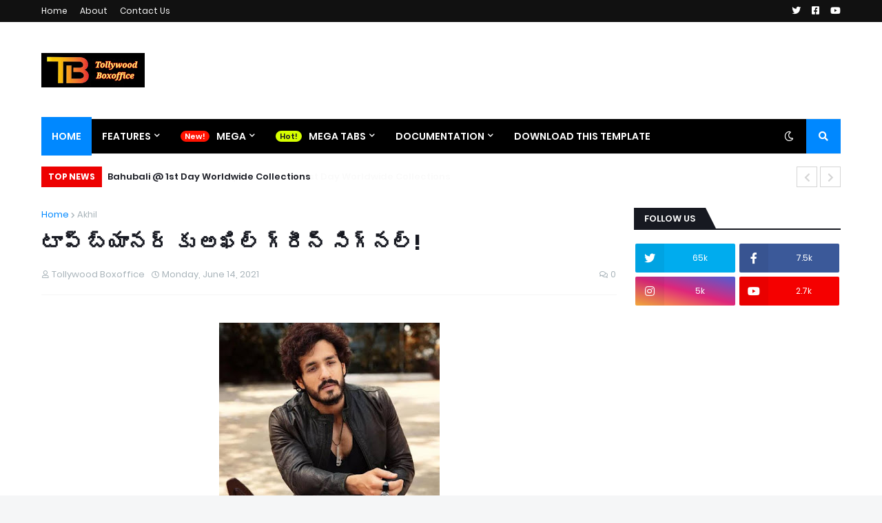

--- FILE ---
content_type: text/html; charset=utf-8
request_url: https://www.google.com/recaptcha/api2/aframe
body_size: 267
content:
<!DOCTYPE HTML><html><head><meta http-equiv="content-type" content="text/html; charset=UTF-8"></head><body><script nonce="TdKwD812itZJJ7VnukXEaA">/** Anti-fraud and anti-abuse applications only. See google.com/recaptcha */ try{var clients={'sodar':'https://pagead2.googlesyndication.com/pagead/sodar?'};window.addEventListener("message",function(a){try{if(a.source===window.parent){var b=JSON.parse(a.data);var c=clients[b['id']];if(c){var d=document.createElement('img');d.src=c+b['params']+'&rc='+(localStorage.getItem("rc::a")?sessionStorage.getItem("rc::b"):"");window.document.body.appendChild(d);sessionStorage.setItem("rc::e",parseInt(sessionStorage.getItem("rc::e")||0)+1);localStorage.setItem("rc::h",'1768662127141');}}}catch(b){}});window.parent.postMessage("_grecaptcha_ready", "*");}catch(b){}</script></body></html>